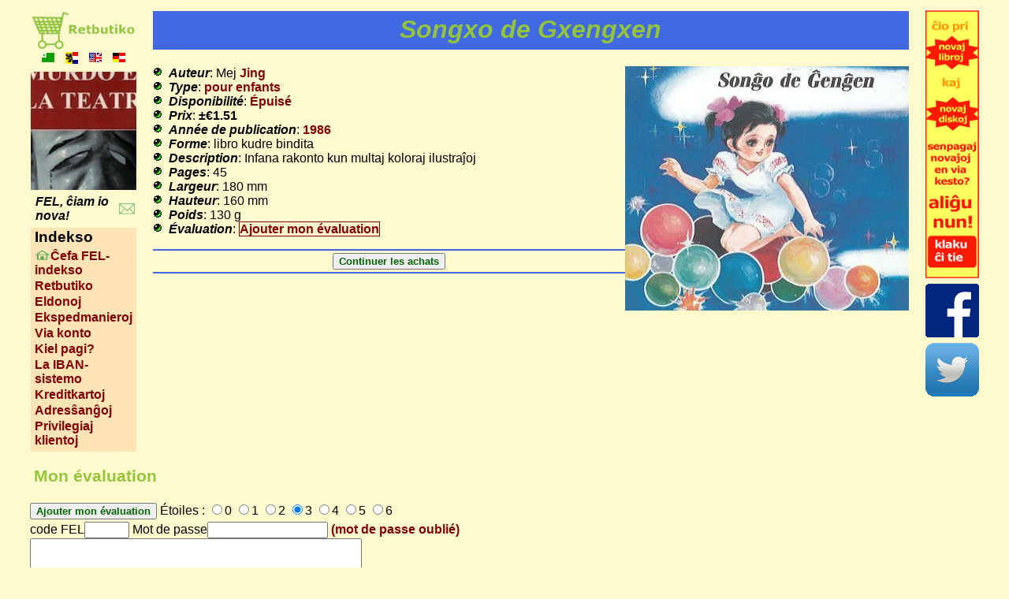

--- FILE ---
content_type: text/html
request_url: http://retbutiko.be/fr/ero/sgxe
body_size: 3070
content:
<!DOCTYPE html PUBLIC "-//W3C//DTD XHTML 1.0 Transitional//EN"
   "http://www.w3.org/TR/xhtml1/DTD/xhtml1-transitional.dtd">
<html xmlns="http://www.w3.org/1999/xhtml" xml:lang="eo" lang="eo">

<head>
  <meta http-equiv="content-type" content="text/html; charset=utf-8" />
  <title>Songxo de Gxengxen</title>
  <meta name="description" content="Songxo de Gxengxen de Mej Jing" />
  <meta name="keywords" content="por_infanoj,Mej Jing,Songxo de Gxengxen,,," />
  <meta name="language" content="Esperanto" />
  <meta name="author" content="FEL" />
  <meta name="viewport" content="width=device-width, initial-scale=1.0" />

  <meta name="verify-v1"
    content="+RpgcySk3hcYJck1E7+Dr1UKqsVMeLqfXj1nP39O40I=" />
  <script src="https://esperanto.be/fel/jquery.js" type="text/javascript"></script>
  <script src="https://esperanto.be/fel/jquery.MontriSxangxojn.js" type="text/javascript"></script>
  <script src="https://esperanto.be/komuna/ppt.js" type="text/javascript"></script>
  <link rel="icon" type="image/ico" href="/fel/fel.ico" />
  <link rel="stylesheet" href="/fel/retbutiko.css" type="text/css" />

<!-- Global site tag (gtag.js) - Google Analytics -->
<script async src="https://www.googletagmanager.com/gtag/js?id=G-V4Q2K94JKC"></script>
<script>
  window.dataLayer = window.dataLayer || [];
  function gtag(){dataLayer.push(arguments);}
  gtag('js', new Date());

  gtag('config', 'G-V4Q2K94JKC');
</script>
</head>

<body class="retbutiko">
  <div class='ero'>
  
  <table align="center" border="0" cellspacing="0" style='width:100%;padding:10px 0 0'>
    <tr valign="top">
      <td align="left" class='kolumnoMaldekstra'>
        <!-- komencigho de kolumo 1 -->

 <table border="0" cellspacing="0">
          <!-- unua elemento: FEL-emblemo -->

          <tr>
            <td align="center"><a href='https://retbutiko.be/fr'><img src="https://esperanto.be/fel/gif/retbutiko-logo.gif" width="100%" 
           alt="La Retbutiko" title="-> Retbutiko" /></a></td>
          </tr>

          <tr class="lingvoelekto">
            <td><div class="lingvoelekto"> <a href="https://retbutiko.be/eo/ero/sgxe" title="Esperanto"><img src="https://www.esperanto.be/fel/gif/eo.png" /></a> <a href="https://retbutiko.be/nl/ero/sgxe" title="Nederlands"><img src="https://www.esperanto.be/fel/gif/nl.png" /></a> <a href="https://retbutiko.be/en/ero/sgxe" title="English"><img src="https://www.esperanto.be/fel/gif/en.png" /></a> <a href="https://retbutiko.be/de/ero/sgxe" title="Deutsch"><img src="https://www.esperanto.be/fel/gif/de.png" /></a></div></td>
          </tr>

          <!-- tria elemento: la filmo --><tr><td style='padding:5px 0'>
          <iframe src='https://esperanto.be/komuna/bildmontrado.php' width="100%"  scrolling='no' style='border-width:0px'></iframe>
</td></tr>

<!--
was width="172" height="221" 
-->
          <!-- kvara elemento: la subteksto --><tr><td>
          <table style='width:100%'><tr>
          <td style='padding:0px 5px'><b><i>FEL, &ccirc;iam io nova!</i></b></td>
          <td><a href="https://esperanto.be/fel/skribibut.php" title=
            "Por skribi al ni"><img alt="Por skribi al ni"
            src="https://esperanto.be/fel/gif/posxtov.gif" /></a></td>
          </tr></table>
          </td></tr>

          <tr>
            <td style='padding:5px 0px 0px;'>
              <!-- tabelo en la tabelo -->

              <table class="aliaMalantauo eroMenuo" style="width:100%;padding:20px 5px;">
                <tr>
                  <td style="font-size:120%;padding:1px 5px"><b>Indekso</b></td>
                </tr>

                <tr>
                  <td></td>
                </tr>

                <tr>
                  <td><img src="https://esperanto.be/fel/gif/hejmenv.gif" alt="Aktualaj kaj novaj temoj" height="13" width="20" /><a href="https://esperanto.be/fel/index.php" title=
                  "Aktualaj kaj novaj temoj">&Ccirc;efa FEL-indekso</a></td>
                </tr>

                <tr>
                  <td><a href="https://esperanto.be/fel/but/ls_serchu.php" title=
                  "La Retbutiko de FEL">Retbutiko</a></td>
                </tr>

                <tr>
                  <td><a href="https://esperanto.be/fel/but/index.php" title=
                  "&#264;io pri libroj kaj diskoj">Eldonoj</a></td>
                </tr>

                <tr>
                  <td><a href="https://esperanto.be/fel/fin/ekspedmanieroj.php" title=
                  "Kiel oni ekspedos viajn varojn?">Ekspedmanieroj</a></td>
                </tr>

                <tr>
                  <td><a href="https://esperanto.be/fel/fin/kontoj.php" title=
                  "Pri via FEL-konto">Via konto</a></td>
                </tr>

                <tr>
                  <td><a href="https://esperanto.be/fel/fin/kielpag.php" title=
                  "Kiel pagi al FEL?">Kiel pagi?</a></td>
                </tr>

                <tr>
                  <td><a href="https://esperanto.be/fel/fin/iban.php" title=
                  "Pagi interne de la eŭro-zono per IBAN">La IBAN-sistemo</a></td>
                </tr>

             

                <tr>
                  <td><a href="https://esperanto.be/fel/fin/kk.php" title=
                  "Ĉu pagi per kreditkarto estas sekure?">Kreditkartoj</a></td>
                </tr>

                <tr>
                  <td><a href="https://esperanto.be/fel/ofi/adresaro.php" title=
                  "La adresaro de FEL">Adres&scirc;an&gcirc;oj</a></td>
                </tr>
                <tr>
                  <td style='padding-bottom:5px'><a href="https://esperanto.be/fel/fin/privil.php" title=
                  " Kial kaj kiel iĝi privilegia kliento de FEL?">Privilegiaj klientoj</a></td>
                </tr>

              </table><!-- fino de la tabelo en la tabelo -->
            </td>
          </tr>

        </table>

           

       </td><!-- fino de la unua kolumno -->

       
      <td class='kolumnoMeza'><!-- komenci&#285;o de la dua kolumno -->
        
        <h1>Songxo de Gxengxen<br><small><small></small></small></h1>

        <!-- &#265;i-poste sekvu plurajn <p> -->
        <img src="https://katalogo.uea.org/grandaj/507.jpg" /><ul><li><b><i>Auteur</i></b>: Mej <a href="http://retbutiko.be/fr/nomo/vorto/Jing">Jing</a></li><li><b><i>Type</i></b>: <a href="https://retbutiko.be/fr/titoloAuKategorio/por_infanoj">pour enfants</a></li><li><b><i>Disponibilit&#233;</i></b>: <a href="https://retbutiko.be/fr/haveblo/erpita">&#201;puis&#233;</a></li><li><b><i>Prix</i></b>: <b>&plusmn;<span class='prezo' data-eur=1.5052>&euro;1.51</span></b></li><li><b><i>Année de publication</i></b>: <a href="https://retbutiko.be/fr/eldonjaro/1986">1986</a></li><li><b><i>Forme</i></b>: libro kudre bindita</li><li><b><i>Description</i></b>: Infana rakonto kun multaj koloraj ilustraĵoj</li><li><b><i>Pages</i></b>: 45</li><li><b><i>Largeur</i></b>: 180 mm</li><li><b><i>Hauteur</i></b>: 160 mm</li><li><b><i>Poids</i></b>: 130 g</li><li><b><i>Évaluation</i></b>: <a name="pritakso"></a>  <a href="#miaPritakso" style="border:1px solid">Ajouter mon évaluation</a> </li></ul><div class="acxeti"> <form method="post" action="https://retbutiko.be/fr" enctype="multipart/form-data" style="display:inline"> <input type="hidden" name="cart_id" value=""  /> <input type="submit" name="Continuer les achats" value="Continuer les achats" />  </form></div>
      </td><!-- fino de la dua kolumno -->

      <td align="right" class='kolumnoDekstra'><!-- komenco de la tria kolumno -->
        <table border="0" cellspacing="0">
          <tr>
            <td align="left" style='padding:0'>
              <a href="https://esperanto.be/fel/but/nova.php">
                <img src="https://esperanto.be/fel/gif/nova.jpg"
                     alt="Retmesaĝo de novaj" title="Retmesaĝo de novaj"
                     width="68px" height="340px" />
              </a>
            </td>
          </tr>
          <tr>
            <td align="left" style='padding:0px 0'>
              <a href="https://www.facebook.com/Flandra.Esperanto.Ligo">
                <img src="https://esperanto.be/fel/gif/facebook.gif"
                     alt="FEL ĉe Facebook" title="FEL ĉe Facebook" />
              </a>
            </td>
          </tr>
          <tr>
            <td align="left" style='padding:0'>
              <a href="https://twitter.com/FEL_Antverpeno">
                <img src="https://esperanto.be/fel/gif/twitter.gif"
                     alt="FEL ĉe Twitter" title="FEL ĉe Twitter" />
              </a>
            </td>
          </tr>
        </table>
      </td><!-- fino de la tria kolumno -->
      
    </tr>
  </table>
<p /><div class="cxirkauH2"><h2>Mon évaluation</h2></div><p><form method="post" action="/fr/ero/sgxe" enctype="multipart/form-data"> <input type="hidden" name="ero" value="sgxe"  /> <a name="miaPritakso"></a> <input type="submit" name="Ajouter mon évaluation" value="Ajouter mon évaluation" /> Étoiles : <input type="hidden" name="lingvo" value="fr"  /> <label><input type="radio" name="Steloj" value="0" />0</label> <label><input type="radio" name="Steloj" value="1" />1</label> <label><input type="radio" name="Steloj" value="2" />2</label> <label><input type="radio" name="Steloj" value="3" checked="checked" />3</label> <label><input type="radio" name="Steloj" value="4" />4</label> <label><input type="radio" name="Steloj" value="5" />5</label> <label><input type="radio" name="Steloj" value="6" />6</label> <br /> code FEL<input type="text" name="FEL_kodo"  size="5" /> Mot de passe<input type="password" name="Pasvorto"  size="17" /> <a href="https://retbutiko.be/fr?datumkontrolo">(mot de passe oublié)</a> <br /> <textarea name="Pritakso"  rows="3" cols="50"></textarea> <br /> Maximum de 250 caractères. Vous pouvez utiliser la lettre "x" pour indiquer les accents de l'espéranto. Si vous avez fait une faute, écrivez le texte de nouveau. La texte ancien sera supprimé. <div> <input type="hidden" name=".cgifields" value="Steloj"  /> </div> </form></p><div class="acxeti"> <form method="post" action="https://retbutiko.be/fr" enctype="multipart/form-data" style="display:inline"> <input type="hidden" name="cart_id" value=""  /> <input type="submit" name="Continuer les achats" value="Continuer les achats" />  </form></div></div></body></html>

--- FILE ---
content_type: text/html; charset=UTF-8
request_url: https://esperanto.be/komuna/bildmontrado.php
body_size: 487
content:
<!DOCTYPE html PUBLIC "-//W3C//DTD XHTML 1.0 Transitional//EN"
   "http://www.w3.org/TR/xhtml1/DTD/xhtml1-transitional.dtd">
<html xmlns="http://www.w3.org/1999/xhtml" xml:lang="eo" lang="eo">

<head>
  <script src="https://www.esperanto.be/fel/jquery.js" type="text/javascript"></script>
  <script src="https://www.esperanto.be/komuna/bildmontrado.js" type="text/javascript"></script>
  <style type="text/css">
    ul {
      position: relative;
      list-style-image: none;
      height: 302px;
      margin: 0;
      padding: 0;
    }
    li {
      list-style-type: none;
      position: absolute;
      top: 0;
      left: 0;
    }
    img {
      border: none;
      
      width: 202px; 
    }
  </style>
</head>

<body style='margin:0;padding:0'>
  <ul class="ppt">
  <li><img src='./bildmontrado/Murdo.jpg'></img></li>
<li><img src='./bildmontrado/amru.jpg'></img></li>
<li><img src='./bildmontrado/espri.jpg'></img></li>
<li><img src='./bildmontrado/pafo.jpg'></img></li>
<li><img src='./bildmontrado/08_240.jpg'></img></li>
<li><img src='./bildmontrado/muzm.jpg'></img></li>
<li><img src='./bildmontrado/srfl.jpg'></img></li>
<li><img src='./bildmontrado/07_240.jpg'></img></li>
<li><img src='./bildmontrado/monko1.jpg'></img></li>
<li><img src='./bildmontrado/avmo.jpg'></img></li>
